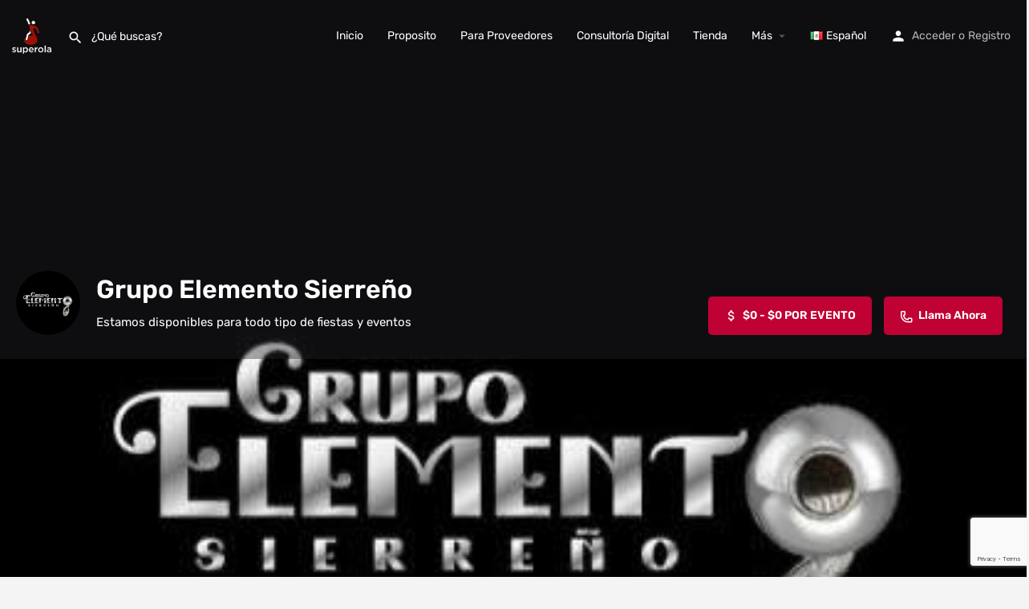

--- FILE ---
content_type: text/html; charset=utf-8
request_url: https://www.google.com/recaptcha/api2/anchor?ar=1&k=6LfkAU0dAAAAAMRi6PXqASoacgTmQU3ibOXcLMBx&co=aHR0cHM6Ly9zdXBlcm9sYS5jb206NDQz&hl=en&v=PoyoqOPhxBO7pBk68S4YbpHZ&size=invisible&anchor-ms=20000&execute-ms=30000&cb=dp8ei5sv06rf
body_size: 48671
content:
<!DOCTYPE HTML><html dir="ltr" lang="en"><head><meta http-equiv="Content-Type" content="text/html; charset=UTF-8">
<meta http-equiv="X-UA-Compatible" content="IE=edge">
<title>reCAPTCHA</title>
<style type="text/css">
/* cyrillic-ext */
@font-face {
  font-family: 'Roboto';
  font-style: normal;
  font-weight: 400;
  font-stretch: 100%;
  src: url(//fonts.gstatic.com/s/roboto/v48/KFO7CnqEu92Fr1ME7kSn66aGLdTylUAMa3GUBHMdazTgWw.woff2) format('woff2');
  unicode-range: U+0460-052F, U+1C80-1C8A, U+20B4, U+2DE0-2DFF, U+A640-A69F, U+FE2E-FE2F;
}
/* cyrillic */
@font-face {
  font-family: 'Roboto';
  font-style: normal;
  font-weight: 400;
  font-stretch: 100%;
  src: url(//fonts.gstatic.com/s/roboto/v48/KFO7CnqEu92Fr1ME7kSn66aGLdTylUAMa3iUBHMdazTgWw.woff2) format('woff2');
  unicode-range: U+0301, U+0400-045F, U+0490-0491, U+04B0-04B1, U+2116;
}
/* greek-ext */
@font-face {
  font-family: 'Roboto';
  font-style: normal;
  font-weight: 400;
  font-stretch: 100%;
  src: url(//fonts.gstatic.com/s/roboto/v48/KFO7CnqEu92Fr1ME7kSn66aGLdTylUAMa3CUBHMdazTgWw.woff2) format('woff2');
  unicode-range: U+1F00-1FFF;
}
/* greek */
@font-face {
  font-family: 'Roboto';
  font-style: normal;
  font-weight: 400;
  font-stretch: 100%;
  src: url(//fonts.gstatic.com/s/roboto/v48/KFO7CnqEu92Fr1ME7kSn66aGLdTylUAMa3-UBHMdazTgWw.woff2) format('woff2');
  unicode-range: U+0370-0377, U+037A-037F, U+0384-038A, U+038C, U+038E-03A1, U+03A3-03FF;
}
/* math */
@font-face {
  font-family: 'Roboto';
  font-style: normal;
  font-weight: 400;
  font-stretch: 100%;
  src: url(//fonts.gstatic.com/s/roboto/v48/KFO7CnqEu92Fr1ME7kSn66aGLdTylUAMawCUBHMdazTgWw.woff2) format('woff2');
  unicode-range: U+0302-0303, U+0305, U+0307-0308, U+0310, U+0312, U+0315, U+031A, U+0326-0327, U+032C, U+032F-0330, U+0332-0333, U+0338, U+033A, U+0346, U+034D, U+0391-03A1, U+03A3-03A9, U+03B1-03C9, U+03D1, U+03D5-03D6, U+03F0-03F1, U+03F4-03F5, U+2016-2017, U+2034-2038, U+203C, U+2040, U+2043, U+2047, U+2050, U+2057, U+205F, U+2070-2071, U+2074-208E, U+2090-209C, U+20D0-20DC, U+20E1, U+20E5-20EF, U+2100-2112, U+2114-2115, U+2117-2121, U+2123-214F, U+2190, U+2192, U+2194-21AE, U+21B0-21E5, U+21F1-21F2, U+21F4-2211, U+2213-2214, U+2216-22FF, U+2308-230B, U+2310, U+2319, U+231C-2321, U+2336-237A, U+237C, U+2395, U+239B-23B7, U+23D0, U+23DC-23E1, U+2474-2475, U+25AF, U+25B3, U+25B7, U+25BD, U+25C1, U+25CA, U+25CC, U+25FB, U+266D-266F, U+27C0-27FF, U+2900-2AFF, U+2B0E-2B11, U+2B30-2B4C, U+2BFE, U+3030, U+FF5B, U+FF5D, U+1D400-1D7FF, U+1EE00-1EEFF;
}
/* symbols */
@font-face {
  font-family: 'Roboto';
  font-style: normal;
  font-weight: 400;
  font-stretch: 100%;
  src: url(//fonts.gstatic.com/s/roboto/v48/KFO7CnqEu92Fr1ME7kSn66aGLdTylUAMaxKUBHMdazTgWw.woff2) format('woff2');
  unicode-range: U+0001-000C, U+000E-001F, U+007F-009F, U+20DD-20E0, U+20E2-20E4, U+2150-218F, U+2190, U+2192, U+2194-2199, U+21AF, U+21E6-21F0, U+21F3, U+2218-2219, U+2299, U+22C4-22C6, U+2300-243F, U+2440-244A, U+2460-24FF, U+25A0-27BF, U+2800-28FF, U+2921-2922, U+2981, U+29BF, U+29EB, U+2B00-2BFF, U+4DC0-4DFF, U+FFF9-FFFB, U+10140-1018E, U+10190-1019C, U+101A0, U+101D0-101FD, U+102E0-102FB, U+10E60-10E7E, U+1D2C0-1D2D3, U+1D2E0-1D37F, U+1F000-1F0FF, U+1F100-1F1AD, U+1F1E6-1F1FF, U+1F30D-1F30F, U+1F315, U+1F31C, U+1F31E, U+1F320-1F32C, U+1F336, U+1F378, U+1F37D, U+1F382, U+1F393-1F39F, U+1F3A7-1F3A8, U+1F3AC-1F3AF, U+1F3C2, U+1F3C4-1F3C6, U+1F3CA-1F3CE, U+1F3D4-1F3E0, U+1F3ED, U+1F3F1-1F3F3, U+1F3F5-1F3F7, U+1F408, U+1F415, U+1F41F, U+1F426, U+1F43F, U+1F441-1F442, U+1F444, U+1F446-1F449, U+1F44C-1F44E, U+1F453, U+1F46A, U+1F47D, U+1F4A3, U+1F4B0, U+1F4B3, U+1F4B9, U+1F4BB, U+1F4BF, U+1F4C8-1F4CB, U+1F4D6, U+1F4DA, U+1F4DF, U+1F4E3-1F4E6, U+1F4EA-1F4ED, U+1F4F7, U+1F4F9-1F4FB, U+1F4FD-1F4FE, U+1F503, U+1F507-1F50B, U+1F50D, U+1F512-1F513, U+1F53E-1F54A, U+1F54F-1F5FA, U+1F610, U+1F650-1F67F, U+1F687, U+1F68D, U+1F691, U+1F694, U+1F698, U+1F6AD, U+1F6B2, U+1F6B9-1F6BA, U+1F6BC, U+1F6C6-1F6CF, U+1F6D3-1F6D7, U+1F6E0-1F6EA, U+1F6F0-1F6F3, U+1F6F7-1F6FC, U+1F700-1F7FF, U+1F800-1F80B, U+1F810-1F847, U+1F850-1F859, U+1F860-1F887, U+1F890-1F8AD, U+1F8B0-1F8BB, U+1F8C0-1F8C1, U+1F900-1F90B, U+1F93B, U+1F946, U+1F984, U+1F996, U+1F9E9, U+1FA00-1FA6F, U+1FA70-1FA7C, U+1FA80-1FA89, U+1FA8F-1FAC6, U+1FACE-1FADC, U+1FADF-1FAE9, U+1FAF0-1FAF8, U+1FB00-1FBFF;
}
/* vietnamese */
@font-face {
  font-family: 'Roboto';
  font-style: normal;
  font-weight: 400;
  font-stretch: 100%;
  src: url(//fonts.gstatic.com/s/roboto/v48/KFO7CnqEu92Fr1ME7kSn66aGLdTylUAMa3OUBHMdazTgWw.woff2) format('woff2');
  unicode-range: U+0102-0103, U+0110-0111, U+0128-0129, U+0168-0169, U+01A0-01A1, U+01AF-01B0, U+0300-0301, U+0303-0304, U+0308-0309, U+0323, U+0329, U+1EA0-1EF9, U+20AB;
}
/* latin-ext */
@font-face {
  font-family: 'Roboto';
  font-style: normal;
  font-weight: 400;
  font-stretch: 100%;
  src: url(//fonts.gstatic.com/s/roboto/v48/KFO7CnqEu92Fr1ME7kSn66aGLdTylUAMa3KUBHMdazTgWw.woff2) format('woff2');
  unicode-range: U+0100-02BA, U+02BD-02C5, U+02C7-02CC, U+02CE-02D7, U+02DD-02FF, U+0304, U+0308, U+0329, U+1D00-1DBF, U+1E00-1E9F, U+1EF2-1EFF, U+2020, U+20A0-20AB, U+20AD-20C0, U+2113, U+2C60-2C7F, U+A720-A7FF;
}
/* latin */
@font-face {
  font-family: 'Roboto';
  font-style: normal;
  font-weight: 400;
  font-stretch: 100%;
  src: url(//fonts.gstatic.com/s/roboto/v48/KFO7CnqEu92Fr1ME7kSn66aGLdTylUAMa3yUBHMdazQ.woff2) format('woff2');
  unicode-range: U+0000-00FF, U+0131, U+0152-0153, U+02BB-02BC, U+02C6, U+02DA, U+02DC, U+0304, U+0308, U+0329, U+2000-206F, U+20AC, U+2122, U+2191, U+2193, U+2212, U+2215, U+FEFF, U+FFFD;
}
/* cyrillic-ext */
@font-face {
  font-family: 'Roboto';
  font-style: normal;
  font-weight: 500;
  font-stretch: 100%;
  src: url(//fonts.gstatic.com/s/roboto/v48/KFO7CnqEu92Fr1ME7kSn66aGLdTylUAMa3GUBHMdazTgWw.woff2) format('woff2');
  unicode-range: U+0460-052F, U+1C80-1C8A, U+20B4, U+2DE0-2DFF, U+A640-A69F, U+FE2E-FE2F;
}
/* cyrillic */
@font-face {
  font-family: 'Roboto';
  font-style: normal;
  font-weight: 500;
  font-stretch: 100%;
  src: url(//fonts.gstatic.com/s/roboto/v48/KFO7CnqEu92Fr1ME7kSn66aGLdTylUAMa3iUBHMdazTgWw.woff2) format('woff2');
  unicode-range: U+0301, U+0400-045F, U+0490-0491, U+04B0-04B1, U+2116;
}
/* greek-ext */
@font-face {
  font-family: 'Roboto';
  font-style: normal;
  font-weight: 500;
  font-stretch: 100%;
  src: url(//fonts.gstatic.com/s/roboto/v48/KFO7CnqEu92Fr1ME7kSn66aGLdTylUAMa3CUBHMdazTgWw.woff2) format('woff2');
  unicode-range: U+1F00-1FFF;
}
/* greek */
@font-face {
  font-family: 'Roboto';
  font-style: normal;
  font-weight: 500;
  font-stretch: 100%;
  src: url(//fonts.gstatic.com/s/roboto/v48/KFO7CnqEu92Fr1ME7kSn66aGLdTylUAMa3-UBHMdazTgWw.woff2) format('woff2');
  unicode-range: U+0370-0377, U+037A-037F, U+0384-038A, U+038C, U+038E-03A1, U+03A3-03FF;
}
/* math */
@font-face {
  font-family: 'Roboto';
  font-style: normal;
  font-weight: 500;
  font-stretch: 100%;
  src: url(//fonts.gstatic.com/s/roboto/v48/KFO7CnqEu92Fr1ME7kSn66aGLdTylUAMawCUBHMdazTgWw.woff2) format('woff2');
  unicode-range: U+0302-0303, U+0305, U+0307-0308, U+0310, U+0312, U+0315, U+031A, U+0326-0327, U+032C, U+032F-0330, U+0332-0333, U+0338, U+033A, U+0346, U+034D, U+0391-03A1, U+03A3-03A9, U+03B1-03C9, U+03D1, U+03D5-03D6, U+03F0-03F1, U+03F4-03F5, U+2016-2017, U+2034-2038, U+203C, U+2040, U+2043, U+2047, U+2050, U+2057, U+205F, U+2070-2071, U+2074-208E, U+2090-209C, U+20D0-20DC, U+20E1, U+20E5-20EF, U+2100-2112, U+2114-2115, U+2117-2121, U+2123-214F, U+2190, U+2192, U+2194-21AE, U+21B0-21E5, U+21F1-21F2, U+21F4-2211, U+2213-2214, U+2216-22FF, U+2308-230B, U+2310, U+2319, U+231C-2321, U+2336-237A, U+237C, U+2395, U+239B-23B7, U+23D0, U+23DC-23E1, U+2474-2475, U+25AF, U+25B3, U+25B7, U+25BD, U+25C1, U+25CA, U+25CC, U+25FB, U+266D-266F, U+27C0-27FF, U+2900-2AFF, U+2B0E-2B11, U+2B30-2B4C, U+2BFE, U+3030, U+FF5B, U+FF5D, U+1D400-1D7FF, U+1EE00-1EEFF;
}
/* symbols */
@font-face {
  font-family: 'Roboto';
  font-style: normal;
  font-weight: 500;
  font-stretch: 100%;
  src: url(//fonts.gstatic.com/s/roboto/v48/KFO7CnqEu92Fr1ME7kSn66aGLdTylUAMaxKUBHMdazTgWw.woff2) format('woff2');
  unicode-range: U+0001-000C, U+000E-001F, U+007F-009F, U+20DD-20E0, U+20E2-20E4, U+2150-218F, U+2190, U+2192, U+2194-2199, U+21AF, U+21E6-21F0, U+21F3, U+2218-2219, U+2299, U+22C4-22C6, U+2300-243F, U+2440-244A, U+2460-24FF, U+25A0-27BF, U+2800-28FF, U+2921-2922, U+2981, U+29BF, U+29EB, U+2B00-2BFF, U+4DC0-4DFF, U+FFF9-FFFB, U+10140-1018E, U+10190-1019C, U+101A0, U+101D0-101FD, U+102E0-102FB, U+10E60-10E7E, U+1D2C0-1D2D3, U+1D2E0-1D37F, U+1F000-1F0FF, U+1F100-1F1AD, U+1F1E6-1F1FF, U+1F30D-1F30F, U+1F315, U+1F31C, U+1F31E, U+1F320-1F32C, U+1F336, U+1F378, U+1F37D, U+1F382, U+1F393-1F39F, U+1F3A7-1F3A8, U+1F3AC-1F3AF, U+1F3C2, U+1F3C4-1F3C6, U+1F3CA-1F3CE, U+1F3D4-1F3E0, U+1F3ED, U+1F3F1-1F3F3, U+1F3F5-1F3F7, U+1F408, U+1F415, U+1F41F, U+1F426, U+1F43F, U+1F441-1F442, U+1F444, U+1F446-1F449, U+1F44C-1F44E, U+1F453, U+1F46A, U+1F47D, U+1F4A3, U+1F4B0, U+1F4B3, U+1F4B9, U+1F4BB, U+1F4BF, U+1F4C8-1F4CB, U+1F4D6, U+1F4DA, U+1F4DF, U+1F4E3-1F4E6, U+1F4EA-1F4ED, U+1F4F7, U+1F4F9-1F4FB, U+1F4FD-1F4FE, U+1F503, U+1F507-1F50B, U+1F50D, U+1F512-1F513, U+1F53E-1F54A, U+1F54F-1F5FA, U+1F610, U+1F650-1F67F, U+1F687, U+1F68D, U+1F691, U+1F694, U+1F698, U+1F6AD, U+1F6B2, U+1F6B9-1F6BA, U+1F6BC, U+1F6C6-1F6CF, U+1F6D3-1F6D7, U+1F6E0-1F6EA, U+1F6F0-1F6F3, U+1F6F7-1F6FC, U+1F700-1F7FF, U+1F800-1F80B, U+1F810-1F847, U+1F850-1F859, U+1F860-1F887, U+1F890-1F8AD, U+1F8B0-1F8BB, U+1F8C0-1F8C1, U+1F900-1F90B, U+1F93B, U+1F946, U+1F984, U+1F996, U+1F9E9, U+1FA00-1FA6F, U+1FA70-1FA7C, U+1FA80-1FA89, U+1FA8F-1FAC6, U+1FACE-1FADC, U+1FADF-1FAE9, U+1FAF0-1FAF8, U+1FB00-1FBFF;
}
/* vietnamese */
@font-face {
  font-family: 'Roboto';
  font-style: normal;
  font-weight: 500;
  font-stretch: 100%;
  src: url(//fonts.gstatic.com/s/roboto/v48/KFO7CnqEu92Fr1ME7kSn66aGLdTylUAMa3OUBHMdazTgWw.woff2) format('woff2');
  unicode-range: U+0102-0103, U+0110-0111, U+0128-0129, U+0168-0169, U+01A0-01A1, U+01AF-01B0, U+0300-0301, U+0303-0304, U+0308-0309, U+0323, U+0329, U+1EA0-1EF9, U+20AB;
}
/* latin-ext */
@font-face {
  font-family: 'Roboto';
  font-style: normal;
  font-weight: 500;
  font-stretch: 100%;
  src: url(//fonts.gstatic.com/s/roboto/v48/KFO7CnqEu92Fr1ME7kSn66aGLdTylUAMa3KUBHMdazTgWw.woff2) format('woff2');
  unicode-range: U+0100-02BA, U+02BD-02C5, U+02C7-02CC, U+02CE-02D7, U+02DD-02FF, U+0304, U+0308, U+0329, U+1D00-1DBF, U+1E00-1E9F, U+1EF2-1EFF, U+2020, U+20A0-20AB, U+20AD-20C0, U+2113, U+2C60-2C7F, U+A720-A7FF;
}
/* latin */
@font-face {
  font-family: 'Roboto';
  font-style: normal;
  font-weight: 500;
  font-stretch: 100%;
  src: url(//fonts.gstatic.com/s/roboto/v48/KFO7CnqEu92Fr1ME7kSn66aGLdTylUAMa3yUBHMdazQ.woff2) format('woff2');
  unicode-range: U+0000-00FF, U+0131, U+0152-0153, U+02BB-02BC, U+02C6, U+02DA, U+02DC, U+0304, U+0308, U+0329, U+2000-206F, U+20AC, U+2122, U+2191, U+2193, U+2212, U+2215, U+FEFF, U+FFFD;
}
/* cyrillic-ext */
@font-face {
  font-family: 'Roboto';
  font-style: normal;
  font-weight: 900;
  font-stretch: 100%;
  src: url(//fonts.gstatic.com/s/roboto/v48/KFO7CnqEu92Fr1ME7kSn66aGLdTylUAMa3GUBHMdazTgWw.woff2) format('woff2');
  unicode-range: U+0460-052F, U+1C80-1C8A, U+20B4, U+2DE0-2DFF, U+A640-A69F, U+FE2E-FE2F;
}
/* cyrillic */
@font-face {
  font-family: 'Roboto';
  font-style: normal;
  font-weight: 900;
  font-stretch: 100%;
  src: url(//fonts.gstatic.com/s/roboto/v48/KFO7CnqEu92Fr1ME7kSn66aGLdTylUAMa3iUBHMdazTgWw.woff2) format('woff2');
  unicode-range: U+0301, U+0400-045F, U+0490-0491, U+04B0-04B1, U+2116;
}
/* greek-ext */
@font-face {
  font-family: 'Roboto';
  font-style: normal;
  font-weight: 900;
  font-stretch: 100%;
  src: url(//fonts.gstatic.com/s/roboto/v48/KFO7CnqEu92Fr1ME7kSn66aGLdTylUAMa3CUBHMdazTgWw.woff2) format('woff2');
  unicode-range: U+1F00-1FFF;
}
/* greek */
@font-face {
  font-family: 'Roboto';
  font-style: normal;
  font-weight: 900;
  font-stretch: 100%;
  src: url(//fonts.gstatic.com/s/roboto/v48/KFO7CnqEu92Fr1ME7kSn66aGLdTylUAMa3-UBHMdazTgWw.woff2) format('woff2');
  unicode-range: U+0370-0377, U+037A-037F, U+0384-038A, U+038C, U+038E-03A1, U+03A3-03FF;
}
/* math */
@font-face {
  font-family: 'Roboto';
  font-style: normal;
  font-weight: 900;
  font-stretch: 100%;
  src: url(//fonts.gstatic.com/s/roboto/v48/KFO7CnqEu92Fr1ME7kSn66aGLdTylUAMawCUBHMdazTgWw.woff2) format('woff2');
  unicode-range: U+0302-0303, U+0305, U+0307-0308, U+0310, U+0312, U+0315, U+031A, U+0326-0327, U+032C, U+032F-0330, U+0332-0333, U+0338, U+033A, U+0346, U+034D, U+0391-03A1, U+03A3-03A9, U+03B1-03C9, U+03D1, U+03D5-03D6, U+03F0-03F1, U+03F4-03F5, U+2016-2017, U+2034-2038, U+203C, U+2040, U+2043, U+2047, U+2050, U+2057, U+205F, U+2070-2071, U+2074-208E, U+2090-209C, U+20D0-20DC, U+20E1, U+20E5-20EF, U+2100-2112, U+2114-2115, U+2117-2121, U+2123-214F, U+2190, U+2192, U+2194-21AE, U+21B0-21E5, U+21F1-21F2, U+21F4-2211, U+2213-2214, U+2216-22FF, U+2308-230B, U+2310, U+2319, U+231C-2321, U+2336-237A, U+237C, U+2395, U+239B-23B7, U+23D0, U+23DC-23E1, U+2474-2475, U+25AF, U+25B3, U+25B7, U+25BD, U+25C1, U+25CA, U+25CC, U+25FB, U+266D-266F, U+27C0-27FF, U+2900-2AFF, U+2B0E-2B11, U+2B30-2B4C, U+2BFE, U+3030, U+FF5B, U+FF5D, U+1D400-1D7FF, U+1EE00-1EEFF;
}
/* symbols */
@font-face {
  font-family: 'Roboto';
  font-style: normal;
  font-weight: 900;
  font-stretch: 100%;
  src: url(//fonts.gstatic.com/s/roboto/v48/KFO7CnqEu92Fr1ME7kSn66aGLdTylUAMaxKUBHMdazTgWw.woff2) format('woff2');
  unicode-range: U+0001-000C, U+000E-001F, U+007F-009F, U+20DD-20E0, U+20E2-20E4, U+2150-218F, U+2190, U+2192, U+2194-2199, U+21AF, U+21E6-21F0, U+21F3, U+2218-2219, U+2299, U+22C4-22C6, U+2300-243F, U+2440-244A, U+2460-24FF, U+25A0-27BF, U+2800-28FF, U+2921-2922, U+2981, U+29BF, U+29EB, U+2B00-2BFF, U+4DC0-4DFF, U+FFF9-FFFB, U+10140-1018E, U+10190-1019C, U+101A0, U+101D0-101FD, U+102E0-102FB, U+10E60-10E7E, U+1D2C0-1D2D3, U+1D2E0-1D37F, U+1F000-1F0FF, U+1F100-1F1AD, U+1F1E6-1F1FF, U+1F30D-1F30F, U+1F315, U+1F31C, U+1F31E, U+1F320-1F32C, U+1F336, U+1F378, U+1F37D, U+1F382, U+1F393-1F39F, U+1F3A7-1F3A8, U+1F3AC-1F3AF, U+1F3C2, U+1F3C4-1F3C6, U+1F3CA-1F3CE, U+1F3D4-1F3E0, U+1F3ED, U+1F3F1-1F3F3, U+1F3F5-1F3F7, U+1F408, U+1F415, U+1F41F, U+1F426, U+1F43F, U+1F441-1F442, U+1F444, U+1F446-1F449, U+1F44C-1F44E, U+1F453, U+1F46A, U+1F47D, U+1F4A3, U+1F4B0, U+1F4B3, U+1F4B9, U+1F4BB, U+1F4BF, U+1F4C8-1F4CB, U+1F4D6, U+1F4DA, U+1F4DF, U+1F4E3-1F4E6, U+1F4EA-1F4ED, U+1F4F7, U+1F4F9-1F4FB, U+1F4FD-1F4FE, U+1F503, U+1F507-1F50B, U+1F50D, U+1F512-1F513, U+1F53E-1F54A, U+1F54F-1F5FA, U+1F610, U+1F650-1F67F, U+1F687, U+1F68D, U+1F691, U+1F694, U+1F698, U+1F6AD, U+1F6B2, U+1F6B9-1F6BA, U+1F6BC, U+1F6C6-1F6CF, U+1F6D3-1F6D7, U+1F6E0-1F6EA, U+1F6F0-1F6F3, U+1F6F7-1F6FC, U+1F700-1F7FF, U+1F800-1F80B, U+1F810-1F847, U+1F850-1F859, U+1F860-1F887, U+1F890-1F8AD, U+1F8B0-1F8BB, U+1F8C0-1F8C1, U+1F900-1F90B, U+1F93B, U+1F946, U+1F984, U+1F996, U+1F9E9, U+1FA00-1FA6F, U+1FA70-1FA7C, U+1FA80-1FA89, U+1FA8F-1FAC6, U+1FACE-1FADC, U+1FADF-1FAE9, U+1FAF0-1FAF8, U+1FB00-1FBFF;
}
/* vietnamese */
@font-face {
  font-family: 'Roboto';
  font-style: normal;
  font-weight: 900;
  font-stretch: 100%;
  src: url(//fonts.gstatic.com/s/roboto/v48/KFO7CnqEu92Fr1ME7kSn66aGLdTylUAMa3OUBHMdazTgWw.woff2) format('woff2');
  unicode-range: U+0102-0103, U+0110-0111, U+0128-0129, U+0168-0169, U+01A0-01A1, U+01AF-01B0, U+0300-0301, U+0303-0304, U+0308-0309, U+0323, U+0329, U+1EA0-1EF9, U+20AB;
}
/* latin-ext */
@font-face {
  font-family: 'Roboto';
  font-style: normal;
  font-weight: 900;
  font-stretch: 100%;
  src: url(//fonts.gstatic.com/s/roboto/v48/KFO7CnqEu92Fr1ME7kSn66aGLdTylUAMa3KUBHMdazTgWw.woff2) format('woff2');
  unicode-range: U+0100-02BA, U+02BD-02C5, U+02C7-02CC, U+02CE-02D7, U+02DD-02FF, U+0304, U+0308, U+0329, U+1D00-1DBF, U+1E00-1E9F, U+1EF2-1EFF, U+2020, U+20A0-20AB, U+20AD-20C0, U+2113, U+2C60-2C7F, U+A720-A7FF;
}
/* latin */
@font-face {
  font-family: 'Roboto';
  font-style: normal;
  font-weight: 900;
  font-stretch: 100%;
  src: url(//fonts.gstatic.com/s/roboto/v48/KFO7CnqEu92Fr1ME7kSn66aGLdTylUAMa3yUBHMdazQ.woff2) format('woff2');
  unicode-range: U+0000-00FF, U+0131, U+0152-0153, U+02BB-02BC, U+02C6, U+02DA, U+02DC, U+0304, U+0308, U+0329, U+2000-206F, U+20AC, U+2122, U+2191, U+2193, U+2212, U+2215, U+FEFF, U+FFFD;
}

</style>
<link rel="stylesheet" type="text/css" href="https://www.gstatic.com/recaptcha/releases/PoyoqOPhxBO7pBk68S4YbpHZ/styles__ltr.css">
<script nonce="JKS0mAyIjHvULMHh21OwHA" type="text/javascript">window['__recaptcha_api'] = 'https://www.google.com/recaptcha/api2/';</script>
<script type="text/javascript" src="https://www.gstatic.com/recaptcha/releases/PoyoqOPhxBO7pBk68S4YbpHZ/recaptcha__en.js" nonce="JKS0mAyIjHvULMHh21OwHA">
      
    </script></head>
<body><div id="rc-anchor-alert" class="rc-anchor-alert"></div>
<input type="hidden" id="recaptcha-token" value="[base64]">
<script type="text/javascript" nonce="JKS0mAyIjHvULMHh21OwHA">
      recaptcha.anchor.Main.init("[\x22ainput\x22,[\x22bgdata\x22,\x22\x22,\[base64]/[base64]/[base64]/ZyhXLGgpOnEoW04sMjEsbF0sVywwKSxoKSxmYWxzZSxmYWxzZSl9Y2F0Y2goayl7RygzNTgsVyk/[base64]/[base64]/[base64]/[base64]/[base64]/[base64]/[base64]/bmV3IEJbT10oRFswXSk6dz09Mj9uZXcgQltPXShEWzBdLERbMV0pOnc9PTM/bmV3IEJbT10oRFswXSxEWzFdLERbMl0pOnc9PTQ/[base64]/[base64]/[base64]/[base64]/[base64]\\u003d\x22,\[base64]\\u003d\\u003d\x22,\x22AcOiJzAcCGUnRcO/[base64]/ChzLCm3RmXAQ4w6zCgSYTwqTCj8O/[base64]/w7LCi8K4wr/DnQLCrsOpPzPDgHDCoBTDmh/CjsOOK8OOAcOCw7fCtMKAbzPCrsO4w7ADfn/[base64]/wqvCtl7DiMODSMK1OEI4fX7CqMOiw7/DmcKawovCoTjDh2A0wpcGV8KCwqTDujrCi8K7dsKJVRbDk8OSdFVmwrDDkcK/[base64]/CqlsiS1vCicK2wozDq8KYw67DsRIELHA2w5UFw4fClXhbUlDCrn/DmMOyw6PClAbDhMOgBjzCpMKVcyPDv8Onw6UsUMOqw5vCgWPDscOlAsKLScKMw4fDl0bDicK6dsOlw4TDoCFpw6J+XsO+wrHDvGovwoYIwpDDnxvCsSAzwp7Cvl/DqTY6OMKWFjjCi1d/EMKpH0UIF8KmEsK6FyHChS7DocOmanFyw5xcwpo3OcKnw67CucKPUyPCuMOjw5w0w4c1wqxTcy/ChsOnwosYwqHCsA3CnR/CrsOZMcKEEyN+dW9Kw7bDlwwsw4/DkMKWwpjDtRBINm/Ck8O3BsKuwpZzXyAlXsK7OMOnGiJteCrDuMK9RQ9nwoBowp8/X8Kjw5nDtcOFB8ONwpk/WMOLwrHChl3DsRBDBnxRJMOUwqlIw4VNPA4yw63DqlrDjcOzLMObBWfCo8K5wpUqwpIIPMOkNnzDrXbCq8ODwoN4R8K4XVsiw5nCosOWw4NbwrTDi8KDWcOxPBNXwoZDIXIZwrJ8wr/CtifDizHDmcKywqvDu8KALQ3Cn8KUCWBbwrvCqzgWwrkSTjBjw7XDkMOTw4nDkMKZe8K5wprClsKkVsODdsKzB8O7wqV6eMOYMsKQBMKuHW/DrkDCjmnCpsOgHQbCusKVYUzCscOZTcKRU8OeOsKnwq/DijrCu8OnwqckT8KFL8ObRHdTdMK7w4fCjMKUwqYBwrLDkjnChMOhFjHDk8KYaFtEwqrDiMKawro2wrHCsBbCqsO6w49Iwr/[base64]/Co8O3wrbCuzxrV8K6wppZw5kww4hGSHHDkW99WyvClMOywoHCnkttwoohw7AFwoXCsMOddMK/[base64]/[base64]/DkARBe2V6woLDgGQ9WyRwSMOGwq/[base64]/GGJAwqgow5lawok1KFQAwoLDpcOaM8KXw4DDqlgCw6M0XihIw5PCnMKEw5hXw73DnkNUw6bDpDlWRcOlQsKJw7/Cv0lgwovDsnE/Dl/[base64]/Cv8OkOMKLwrrCqApRwojCrGQjA8OFAsOtZ3svwq/DsxJBw7NCOBE1GFQnOsKvMWQUw7Q/[base64]/DiV1Xw5dGw5/DhWcSWybCncOOw6MZbMO6wqfCjivDgsOJw6jDksOXesKlw7bCrF9vwrREf8Ouw5TDicOiQWc4wpDCh3/DhsOCRgjDnsO9w7TDusO6w63CnhDDv8KAwpnCsWxfRHoAexZXJMKVPUcmYypvCj3DoyjCm1Upw5LDnSNnJ8Oww7gMwo7ClBrDhS/DvMKjwrFGDk0qaMOdSwXCmcO2PRjDtcO3w7piwpISNsOYw5RKX8OQLAIjRsOEwrnDsDNqw5vCqBXCp0/Cm3PDpMONw5J8w4jCkwbDpzZuw64iwrPCusOhwqk+VVXDlsKndjVvaHlmwphVF3DClcOiAcKfJyVswqRlwplOJcKPGsKRw6jCkMKEw6XDvngkVsKaBCTCgWVJTAwJwpU5Tm4MDMKVMmRPSFhNTWx3UkATEsOwTDVKw7DDq3rDqsOhw5M+w5fDkibDjnpfecK8w5/[base64]/DnsKQwooLwobCosKKwp15EElLwozCpMKwwr/Dj8OHwr9VfMOUw4/Dj8K8EMOjIcOaVisKe8Kew6zCvwYOwp7Do1g9w60aw4zDrmRdbMKAAsOOQMORR8OGw6ALF8OwLwPDk8K3GMKTw5kZcGnDisKSw47DoyrCtFQbclhyHFQewrrDiXvDnQfDmcOWKU3DjgnDqmfCmQrCqMKLwrkWw4YRcmAowpPCg3kcw6/Dh8O0wqbDk38qw6DDtS8lXF8Mw6tie8O1wrjDqmrCh1LDosOYwrQiwqo0BsOhwrjCin88w4xWeUA2wosZUCQCFEp2wpk1YcKSHMOaIlMHdsKVRAjClWjCiCDDtMKwwrTCr8KgwqxjwpsxM8O2UMO2QQcnwocPwrpNKk/Dp8OlNWtywpLDkjrDqCjCi0vCnRjDocKbwpBFwodow5Y1RzLCrFjDpzbDh8OLcy4We8OtA1o9V3LDkmQwFT3CiHAdHMO+wp8wNQYOQhzDl8K3MUp0wo/DqyjDpsOrw7k1DDTDqsKJGmLCpxUZVcK/[base64]/[base64]/Cm18CWcKwFcK6wp03JWR2wrANEMKee8KwfCxPJTzDr8Kowr3CjMKGUsO0wq/ConghwpnDjcKzRsKGwrMzwpvDnTZEwpjCvcOTVcO7WMK6wq/[base64]/Cnx/[base64]/DjMKtw6wpXsKgwp7DgUXDlhvDkzfCgUDDp8OVDMOBw5rDr8OmwqLDpsOxw4TDsGXChcKXO8OKUgbClMKvAcKsw4wIL0NaBcOcdcKhfiIbcGfDksKfw5DCk8KvwoVzw5kOAXfDgHXDnmXDuMORw53DhRc5w5B3SRkNw7nCqB/[base64]/[base64]/DlcKIwrDDhMK8w68uQMODwqTCikLDpHnCq1rCryd5wphHw7PDgDnDgRwkKcOdYMO2woN+w7txP0LCtBpKwo9QJcKsAlZ1w5YawqtZwqE5w6nDjsOaw4nDsMKCwoo8w4x/w6jDisKoVh7Cm8OEEcOHwopQbcKsYgYqw5wAw57Ch8KLACBAwpYLw7XCmxJKw59wMDxbOMKVJFTCgcKnwofCt2TCujNnQ2ECYsOFbMOjw6bDlgx0MG3CrcOkE8Kze0FqVwtYw5nCqGcPPF8Aw4rDicODw4JUwrvDtFsfXCJVw7PDpnc9wr/DrcO9w5E6w7cIAHXCqcKMV8ONw6EuCMKCw5xwQWvDpsOvU8OIa8OLQTvCs2zCqATDgnjCosKOWcKeE8OsUwLDsz7CuxPCkMO/w4jCpcKzw4c2b8OPw4h0JwfDgXfCllzCjVLDmDsfW2DDosOLw6LDiMKVwqfCuW0qR3zCknNbUsO6w5rCtsK1w4bCjAPDlAojSVIWBVhJclXDiGTCrcKnwr3CmMKFMcOwwq/[base64]/DtT03woTCuAY7wolvw5svYkLDpUBBw6x4wok9w5ZmwpVJw5BsUnDCnErCt8KDw5/[base64]/DtjnDoBQPD8O1J8Oew6p0IsO6wqNTYXTCoDFvwrfDt3bDrWtjaiDDiMOACMO8A8O8w4c+w5IaesO4FmxWwqrDv8OWw4vCgsK1MmQOWcO/csKww6bDk8OCC8KiOsKEwrxVZcOMbMOLA8OnIsO0HcO5woLCskVbwpl/LsK4KlYqBcKpwrrDgwXCsCZDw7fCiF7CncO5w7TDhy3CkMOowp3DqcOyRMKHEGjCgsKVNMK/Lx9OCilPLQPDiF4ew4rDu1bDilHCssOXP8O3SUI8A0PDr8ORw7BlNHvCj8Onwq7Cn8K8woAbb8KzwqdIXsO8O8OdRcOUw6/DusKtCnTCnWUOGFgDw4YyZcOXeANfd8OxwqTCjMOXwronCcOXw4XDpBomwofDlsO+w6bDq8KDwql6w5rCtWrDtg/ClcOJwrXCssOIwpHCqsOxwqTDj8KbWUIUG8KVwo0fw7AUa3fDkUzCv8KXw4rDnsOnMMOBwr/[base64]/DmcKjw7Atw5lRwrF+X8OIw7Ruw5bDv8KbFMK4AnnCvcKrw4/DhsKacMKZFMOTw5oZwrZLT1odw4nDkcKbwrDCrTHDvsONw5dUw6fCqUXCrBh7IcOowqfDtGNJIUfCn19zPsKUIMKuG8KRSl/[base64]/CkRzDnGdmbsKGw5vDicKOwpRaKCfDpHnCg8OGwpJcw7k9w6tsw5gnwpUhJSvDpDsGYB9MbcKcaEDCj8OveEXDvEhOPClOw6o5w5fCtC8kw686ExLDqDJjwrHCnjJ4wrPCim3Du3JbOcOLw6jCoWIbwrHCqWlLw5JtA8Kxc8KgVcK2DMKqB8KxCzhqwrlLwrvCkDl/PgYywoLCssK5Cj1/[base64]/woF5w55nwpkyQMKADSEmOyknW8OQCH3CisK7w4J4wpPDuSZfw4AIwocDwpZRUzBGOk8vB8OFVDbClHbDjcO7XUdRwqzDmMO7w5YQwpfDnFQnUAcqwr7CjsKrGsK+GsKMw7V7Y0XCvx/[base64]/IcKJQsKkdBvDjS7DuMOQD2R3Q3Fpwo3DsmzClHvDqDjDm8O5GsO4UMObwo3Ch8OdTxJOwqPDjMOJB30xw6PDnMOEw4rDrcOgfMOmVVJTwrgAwpcKw5bDn8O7wpJWWGXCusKQw4NjZzRpw4EDK8K/TBfCinp1X2Zqw40xRMOrYcKqw7EUw7l/EcKHByMzwrpzwoDDi8KSBmpmw7/[base64]/w5NIw4rDpm8wfcOjShIVZyzChlzDkWdZwrxkw4/[base64]/wqIowpLDu8OiwpnDiMOgwrVjwprDrsKNHMOwasOMN1HCumPDgk3Cm3cvwqTDhMOSw6krwrHCuMKYAMOqwrM0w6fCn8K7w7/DsMKKwp3DqH7CkjXDt1VvBsK5IMOxWgpxwot+wqBLwqTDvsOZPU7DrHA7NsKfEVvDiBguH8OGwpvCoMOXwrXCusOmJ1LDjMKEw4kGw67DkXPDpDcUwqbDlnZnwqLCs8OpHsK5wpfDksOYLR4wwp3CrEo+EMO0wqUUXsOiw7sFR19/JMOXfcKtSkzDmD51wpl9w6rDlcKywowuZcO7w6vCjcOrw7jDsynDun1Owr3Cl8KGwr/DucOcDsKfwqwiDld+cMOSw4/[base64]/[base64]/CtnwBw78nwrhlw5XCqcKXwo3Dv8OnRsO4bcOMwqoTwrHDoMK5w5hjw67CrngdHsK6SMO3NHDDqsK+VXvDicOiw4kgwo9Jw5UaesOULsOLwrpJw5LCjH/[base64]/DlSh7aMKST8OLIMO8NMKPcS/Di8KXVQZdfTkVwqgTEkJfecKhwqR5VDAew586w63CiTjDiHYLwoNgcWnCmcKZwqNsCMO5wpZywrbDtGrDoAFQfnHCsMKYLcKtM0bDvnPDqB0YwqzCgkJEdMKFwpl9DyvCnMOzw5jDo8OWw4/[base64]/Ci3Iqwq7Du8KNP8KaYMOBecOdC8OUc8KWacOKAwhgf8OFPQJ3OnU0wolGCcOGw4vCm8OIwoXCpmbDsR7DicOzaMKobShqwqQeP2l0HcKmw78QO8OEw7zCtMKmHkYnRcK8wpzCkXUowqLCsAXCtywfw7BLJiM8w6nDt3JlclrDrilXw6DDtjLCnStVw7RjFMOIw4/Dvh/[base64]/DuMO1UMKPOsO7w4rClwoIw6HDocK8J8KbFTDDvVYVwqrDl8K/wq3DssKow48/CsOVw6VGJ8KAJwM5wo/CtnNze1kgGArDhlDDjxRBVgLCncOMw5JTacKeBh1/w49kf8Ozwq58woTCpyMDJ8Oowpl5ScKowoMdY01gw4BQwqgLwrLDicKEw5LDkVdUw4gcw4bDpBwtCcO/w5NpUMKbG1HCnhrDv1xSVMKpW2DCsQtvOcKrL8Oew4vCoz7Cu00lw65Xwo8Vw5U3w5TDssOaw7LDncKwYwTDkSYDdV17JTYGwpZnwqchwoRWw4xdDwDCu0PCjMKqwp0+w4J8w4/CvmQ1w6DCkAnDq8K/w4XCuGXDhxLCmcOCBzlALMOPw7RiwrfCvMONwrQ9wqFLw5gvXsONwojDtMKTH2HCgMOyw68vw6/Dvwssw5rDu8K7JFQdXk3CoCURTcOVTEfDr8KPwqfDgyTCi8OLw77CocK2woE3fcKEdsK9N8OJwrnCp01rwpR6wpjCqmliCcKKcsOVZh3ClmAzGMKzwqXDgMO4MCwZI0bCmU7CrmTDmnc6M8O6VcO7XDbCt3vDvBHDgn/DlMOifsOSwrDDoMOuwqpyGz/DkMOcUcORwqTClcKKEsKCYylRVm7DsMO4GcOzInQCw7Zhw5vDrzUSw6XCl8Kwwr8cw7U3SFwOAyZ0wqsywpzDsEAde8Kfw4zCoxQ5KifDgAxTU8KXQ8OqLAvDl8Obw4MJJ8KHfTcZw5dgw5rDv8O2VjLDq0rCnsKUMTlTw6fCtcOawojCicOkwr/DrHQCwoDDmCvCu8KUR2FBcA8ywqDCr8Opw6DCpcKUw64lUQ0gXAEkw4DCnkfDkQnChMKhw7DChcKgC3fCgXPCiMOVwpnDu8KwwoB5NgXDlgpLQDDCt8OWA2XCmnbCqcO0wpvChWMEXzduw5/Dj3rCoRdONUpEw4PDrDldUxhLGMKDcMOjDQPDnMKmGcOnw6JjWUJawpjCncOeP8OmDCIXPsOPw6rCuy/Cs0wewqfDm8OQw5vCmsOlw5/CucO9wq07woPCisKYIsKRw5PCtww6wo4EVn7CpsOEwq7DjcKuOMOQRnHDusO6dC3DtlzDv8KGw6AwFMKFw4vDhgjDh8KFdh9CG8KQccOZwozDtMKpwpUgwrLDtkRDw4TCqMKtwq9fUcOqF8K1KH7Dj8OZEMKQw7kHZ1EWHMKJwphiw6F3LMK8c8KEw6/CtlbCh8OyXcKlYzfDicK9RcOhE8KdwpB+wpfDk8O+BjF7MsOIb0Ujw5Jhw41dQigHO8O/dBg/fsKoZDnDhF/[base64]/Ctn3DknDDnD5mbsOpfnTDhsKsRcKUwpNSw6TChT3Ct8K6wpN9w7x9wqHCmkdDS8KgPCkZwrRcw7MDwrzCkCQ1acOZw4xqwrDDv8OXw7/CkyEHLnbDi8K6wqEjw6PCqSllUsOYPsOew5AGw4ZbRArCo8K6wq7DrSYYw6/CkHImw47DrEwhwr/DiEdLw4A/NCvDrBrDhMKAwq/[base64]/[base64]/w5DCsBzCoMKkAMOeUMK+cm1recKhw6vDpMOsw4xfIMOFIcKSesO+KMKAwrxdwoE3w73CkXwJwqnDpkVZwrLChTBtw4zDrGB4emQse8K3w7lPE8KEIcOaUMOzK8OFYGwCwotiLzPDjcOgwq7DlmvCvFIVw5lUMsO4fMKawoHDnlZvX8O4w4HCtDxMw5/CqMOowrp3w7LCi8KRVwrClMOQQUwjw7fCp8KKw5Q4w4snw5PDkCJGwoPDhHhdw6PCp8OAKMKfwp93U8K/[base64]/CsSbDgcOgw4dTw51Ie8K6bcOWw43DncKLSCTCmcO+w4nCgcOvHAbCqwnDoQFRw6NiwojCnMKjWQ/Dm27CrMKwdHPDmsOYwopaccOuw7o7w40nLhE9d8K+LWjCksOAw78Qw7XCqcKRw54qJx7Dg2/[base64]/CmGoPw4bCtsK2w4l+IQ/DrXFvERLDkRMcwq7DlH3CpkbCszBywqgPwqjDuk9LMG8oKcKtGHIWMsKqwpkMwr0aw4oHwoNZMBrDmwRHJcObQcKIw6LCtMO4w5HCv1UMacObw5YTfMKLIkc9fHY2wpwfwpUiwrLDvsKuH8Ocw6bCgMOMXB4/HHjDnsOtwrouw79DwpfDuiHDm8K/wotxw6bCpA3CksKfDBAeeWbDu8OwDzJVw5DCvxXCoMOJwqNyP159wrYHGMO/ZsK2w6ZVwrQERcO6w7PCkMO0RMKpwoUzRD3Dj0YeKcKLSjfCgFIdwoLCsEIBw5R3H8KtOV/CjQDCt8OdSHPDnUkuw7kJXMKSBcOueBAlEVTCn2/CtsKvY0LCmHvDlW52O8KKw7VBw6/ClcKbFXFmAGsZKMORw5XDqsOnwonDs1pOw5RDSirCvsOiDyPDh8OKwoMxBsO+w7DCokY8DcKRHA/DkyPCmsKWUiNMw7I8UWrDrCEZwoTCtSbCgEFEw7tQw7bDoH8OCMOjAcOtwqwowqE0wqBvwoLDs8KNw7XChhTDp8KuSCPDkcOkLcKbUFPDhyEnwroqAcK6wr3ChcOLw544wptKwpVKWDzDkjvChlItwpLDpsODMsK/A388wrgYwpHCkMKowqDCpMKuw4jCncKQwqEpw7kWPXYwwoB9MMOBw6jDnCZcHT8ndMOCwrPDp8OdCkPDsEjDnixiPMKhw4bDk8KKwrfCgEQ6wqDChcOEMcOXwrQAPC/CicO9cQsnwqrCtRTDvjJnwrRlHWhAe2LDhEHCuMKmPifDu8K7wrs2T8OowqHDmcO+w7PDkMO7worDlknClX7CpMOVNmnCuMOnXRzDpcKLwrvCqmbCmMK/[base64]/[base64]/DtcKaRMKnUQ/DkykrY8KVw7fDhSTDlsOGcko5wq0Bwo8uwphwCFsJwrJJw4/Djyt2J8OOa8K7w5QYe3kgXFHDhDN6wq3DuG/[base64]/Dhh8hBUJhAMOLwqRNdcK0w5lDXXvCvsOweGrDq8KZwpVxw5bCgsO2w5pUOjAkw6vCrBB6w4VyUho3w4TCpcK7w6HDqsKLwoRjwoXClgYTwr/CncK6H8Otw7RKbsOAJjHCk2XCscKYwr3CoWRtP8Oow5UmK3F4XkfCgcKAbzLDmcKhwq1Hw4IZUEzDlwQzw6XDs8KIw4rCqsKmw7trQ2QKBh0mXzrCkMOzVWBaw43CgiHCj2QcwqMbwr0cwqvDv8OpwoIHw6rCmcKbwozDsw/DrxfCtDFDwodePnHCmsOBw5HCoMK9w4XCncOZVcKCccOSw6XCvkHCssK7w4JPwrjCqFhSw5HDlMKDBCQiwp/CvDDDmx7CgsKtwovChD0MwodKw6XCmsKIP8OJWcKOfVZ9CRpAfMK6wpozw44lQRMRQsOCdCMVIxjDqDZ9VMK3IDsIPcKFEl/CnnbChF47w6Vgw5TCvsOVw7lewo/DqjwPdR5kwpDCoMOzw6zCoRzDuCDDi8OMwrpEw6fDhw1kwqjDpiPDicKgw4DDsR4awpYFw4Fiw6jDsHTDmE/DqX3DhMKIBxXDhMOlwq3DoF01wrwtJMOtwrBpJ8KQeMONw7vDmsOGLy/[base64]/[base64]/Dp8K4wonClHQGw753wq4jclFPwrDDo8KvYk4WVcOOw5lCUcK2wr3DsQLDgsKWNMKDbcOhZsKbUcK4w61IwqVVw5wQw6FYwr8+XwTDrgPCp3FDw4oDw54dLD3CscKWwpfCoMOaN2TDpRjDocOqwp7CjARzwq7DicKaPcK8RsO+wo7CtmtywrbDuw/[base64]/ClidTNMKewoTDmMKNw7t7QMOZw5PDgsOewqRzFsOJQQDCl3JhwqnCucOmf2DDuS5ww5pdQnhqV27CpcOaYhFQw6xwwrZ7ZnpQOWkOwpfCs8KawpVLw5U/MGgQXcKPIRdSKcKGwrXCtMKKQcOdfsOyw6vCmsKqH8OFHMO8w5Ybwqs4wofCi8Kvw7gdwpdnw7jDucKAKcKmS8KyBC/DtMOCw4YXJmPDs8OmLnvDjhLDi1bDums1LB3CpSjDj3BOYEwqUcKGUsKYw4dqPDbCvloSIcKEXAAFwp0pw6DDuMKmD8Ojw6/Cn8Krw7Uhw5ZUJMOEdWrDvcOER8OIw5TDhzXCgMO1wqEPA8OwCGvCvcOvOH9TEsOtwrnCtgPDmcOpQE4kwrrDlWbCrMOQwp/DpMOsIxvDicKrwpzCuXXCoH8vw6XDq8Khwpkyw5VIwrHCo8KiwpjDuFfDgcOOwqrDtHJnwpQ4w7tvw6nDisKCXMK1w6cuLsOwacKtFjvChMKXw64jw7vClDHCpDM+VR7CrkMAwr3DjRIIdgbCniLCk8OSQsK3wrMXejrDt8OtNmQNwr7CpcOow7jCssK4YsOMwrBHOm/CqMOQPjkWwqnCtH7CjsOgwq/[base64]/ChsOABMOcw5JFw6Faw5Q0UHNxeCnDlRtKYsKAwp9cNTLDp8OLUn5ew5VRH8OVHsOINig4w48JNMOkw6TCs8KwUQ/[base64]/DvsOhwr/Dv8OewqzCg0zCr8Kvw610w40sw5jDumfCgQ7CtgwgbMOUw4piwqrDtgfDu3DCsWUub2jDlUPDi1QGw5QIcUbCssO5w5PDgsO9w79PJsOhDcOAIMOYe8KXw5s7w4MrU8KIw7QJwrHDlDg8cMOGQMOMRcKqED/CvcKpKgPCqsK5wrPCoFTCu0NwXMO3wpzCpiMBLSdwwr7ClcOdwo48w405wrLCgQ09w5DDiMO9wpUMGijDl8KuIlVwE3DDrcKyw4sRw55KF8KVXnnCglNnSsKkw7/Dshd6OmYJw6jCjSB/wogtwo3CrmbDhnh+NcKHWHLCm8KowpEffyHDnhPCrjViwpPDlsK4TsOxw65Xw6XCjsKoNngMOMOLw4/CisKCMsOmS2bCing3Y8KRw6TCkzxYwqwNwocBRWPDtcOcVD/DiXJFR8Oxw6wAVErClRPDpMKZw4XDrj3CssKrw5hqwqfDggRNO3wbERBswpkTw4bCgjjCuwTDsh5IwqA/[base64]/DnsKiw7h1IggawqsnBsO7G8OPDMKBwol0wo/[base64]/L8KORMK+w75WJ8K1M0AIB8OKNsKYw7PChsOxw7sodsKaLjzCtMObCEXCpMOlw6HChF/CjsOGNm5THMOOw7jDiXtNw5jDs8OEC8O/wodsS8K3D0PDvsKcw6DCp3rCkDw/[base64]/Di8Kpwrl3w4fCokhUDsKpc8K3wr1Hw7LDisKAwpPCm8Kmwr3CkMKbVTbDiQ5jPMKqF0gnMsO6N8OtwpXCn8OGNgLCi3DDniHCqRJHwqsTw5ECA8OHwrbDr0MWPlg6w7omJzh8wp7Cm2JMw7Ajw5BWwrlvXMKRS1oKwr/[base64]/DmjnDpMO2w7zCoWdIwpLCj1ILR3F4bcOzwoITw5RSw61AD3rCqUQHwrtHe23ChxLDrjXDtMOlwovCmSI1IcOdwo7DisO1Ll4VW3FhwpFgOcOywoPCjX9jwpBlbTw4w5lIw6HCrTsYYj9aw7hlcMOuKsKHwoTDj8K1w55hw4XCsl/DpcOmwrs3PMO1wopSw6EaGmFPw6MqNMKsPB7DiMK7csOffMK2fsO/FcOyVD7CoMO/CMO6w7Q1MTM2wo3CvmvDgT/DjcOsGiPDk0NwwrgfGMKKwooTw5kaZMK0PcO7VgkZMFAgwoY/wpnDpQbDrwAAw5/DhsKWT147C8OYwoTCjQYRw6oiI8O8w5vDnMOOwq/CukfCjCJWRFwEe8KyA8KgQsO2bsKuwoFjw71bw5YFa8Odw69ZJMOKWkZ+f8Ohwrkew7jCgQ0aXw9Ww5BhwpHChDJIwrHCpcOcRgE3LcKQAXDChhPCrcKNecKsA1LDqivCosK7QcK/woMUwp/DpMKmFlHDtcOSXmZJwo1EQyLDu37ChwDDtG/CmVFHw5c9w6kFw4BDw7wQw5/CsMOWdMKwScK4w5nCh8OhwqhqasOTGyfClsKCw5zCtMKHwphNJEXChX7ClsOPNgUvw7DDgcKUMzbCiHbDoRwWw7nCm8O3Ti5ic1o9wowrw7vCkhQcw6BWV8O0wop8w7sNw4zCkSZQw6NEw7LDpxRTJsKCesOXHV7Ck3tWVMOiwqFPwp/[base64]/[base64]/[base64]/DuDTDqkwRwq/DncOmw63CpMOrw7h5ZsO4eX05U8OYFVlJNEByw4rDtjxGwq9KwrVaw47Dgll4wpXCujYxwppxwrJaVjvCkcKSwrRsw6J1Px9Iw6Fnw6jCp8KmOR4VPmzDjVjDl8KBwr7DgiwNw58/w6DDrTXDmMKbw5LChiE0w5Zlw5gSfMK/wpvDhBvDtE0nZ39QwqTCoSbDhR3CmQtSw7XClzfCqkIWw7YFwq3DkEPCjsKsf8OQwo3Dg8OZwrEZUD4qwq5TEsOuw6nCjmnDpMK6w7EVw6LCpcKrw4zCuAJPwo7DiX92PcOZB1xxwqfCmMOjw5PCiD8CQsK/PMOTw7hBVsKeG1x/wqF6SsOQw5xQw7wew4PCqFlgw47DnsK9w6PCssOtNGIxCcO2NhDDnHXDhi1Twr3CocKHwpHDpXrDqMKTPyXDqsKQwqDCvsKvYVbCk1/CnXsjwonDscKjGMKtVcKkw6t/wpzCn8O1wp9YwqLCtcOawqLCjh7DkkFJEcOUwo0Ken/CjsKNw6vCtsOqwqnColzCocOAw57CuwjDpsOqwr7CksKVw5ZaRihYLcOJwpwcwoFCLMO0JxUwf8KDGmzCmcKcMsKNwozCshjCpBdWSWJxwofDlzYneWzCs8O2IH7CjcOIw6kkE0vCiAHDjMOQw7IQw4fDkcO0el/[base64]/DrMKHWmULw7BJYhwHw486DSfDjMKtwpBVZsOCw5jCjsKFJiPCpsOZw4DDlz/Do8O/w6Ebw5A1ImrDj8KQIcOcfQnCrMKQIjjCl8O8w4ZkVR0UwrQoCU9HXcOMwppSwrjCnsORw71FczzCsGMbwqxnw5UNw7w+w6EZw4/Cj8O3w4UHRMKMDBDDgcK3wr0ywojDjmnDhMO4w5IMBkVyw6DDisKzw65rCz98w6jCg1fCssOweMKuw6PCqHt3wpd4wrozwpPCvMKgw5Vba3bDrB/DqEXCtcK+VMKCwqk7w4/DgsObCSvCtkPCqE3ClQ3Cl8K5VMK6b8Oic1nDiMO+w7jCucO9DcKIw7PDscK6WsKXHcOgIcOMw64AU8KbEMK5w57CmcK7w6cowo1Dw7wWwoIMwq/DgcKDw5zDlsK2GwNzMlxGM394wqAWw6jCrsOsw6nDm3DCrcOoTDQ7wooUckokw5xTSFXCpyjCrzwXwol6w7cTwqB0w5k6wpHDkRBwXMOzw6vDqQRLwq/DnE3CjsOOT8KEw7LCkcOOwpHDvsKYw6fDggzDjQl4w7HChBNPHcO9wp14wonCvw7DpsKqXMOSwo7DtMO6BMKBwo9uGx7DnMOdEAZRIA9iH1EtH1rDj8OybXUGw7pswrIOHiBkwpvCocOUSE1UNsKDHBl6dTJWcsOjYcO1VsKJGcKww6Iuw6J0wpgYwo4sw7R/QhM8G2ZzwqcVYDzDj8Kfw7A/wqjCpW/[base64]/CgcO2w4RMwqzCqcOfw5xww6LCnTwLwozCtsKuw6xdw74Uw61WB8OYISPCinPDrMO2woUZwpXDi8OwVlrDpcKBwrbClxB5NcKFw6dCwrbCscK/SsKQBiPCuTLCukTDv3wkX8KkagzChMKFwopuwpA6NcKZwrTCvWnCr8OREEPCmUAQMMOjfcK6ME3Cqz/CiCPDtVU1IcKOwq7CtWFXEl8OXAJnAW0sw40gBBzCh3rDjcKLw4vDgGwEZXHDmTkHenPCpMOkw60Uc8KPTmMpwrxOVUpUw63Dr8Oqw63CiBIMwrFUXTI1wpt0w6vCgDl2wq9UIsKvwqHClcOJw6wfw5tHIsOnw7LDucOlFcO/[base64]/[base64]/[base64]/[base64]/CmMO1RMOGw5/CucKqw7TDjh3CnsKjBAbCqUrCikzDhD5SCsKiwp/[base64]/w43CqcOmwoVUDiZSUF/DjxTDuQDDoMOkw5sHFMKgwojCrU41OnPCpEDDncKTw47Dti4BwrrCpsKCYMOzL0sFw6jCpUs6wo1yY8ORwoLCnVPCpsKfwpxCLsOPw4zCmVvDhCzDmsKWLipjw4MlNWsbZ8KQwqwaQyDCmMO/wqUcw5fDh8KAHz06wpZEwqvDucKccC9GXMKRMAtGwpkVw7TDjU8nWsKow5kPZ01nHzNgEkc0w4UeZ8O4IcO6HiTClMOvKy/DjWzDvsKvW8OXdE41W8K/w7ZWPMOjTy/[base64]/MsKJX8KWIDNQVF1aZ3HDvsOqw5/[base64]/w5dHw7LDgsOZwoN1wrpqwovDsMOCJcOtSsKtT10AI8O6w4PCncKBLMK8w7XCs0fDt8K9FBnDvMOYIT5YwpV7fMO7asOXJMOyGsKkwqDDqwJ+wrN9w6JDw7Yfw43CnsORwo7Dlk7Ci2LDgGcIPsO/bMOZw5dPw6fCmi/CpcOEDcO9w6hTMixlw7lowqoPdMOzw4c9EFwtw6fChw0KU8OlCkLClxkowoM6d3TDssOVYcKVw4vDmURMw5/[base64]/Dt3sfwrgwwoHDmMOGYm1cwo/CnVVcw63Cr8OlGsO4c8KFXBdzw6zDry/Ck17CtCVxQMK8wrBqfms7wplSbAbDug5QXsOUwqzCrT1Rw5TDjzHCgsKawq3DqA7CoMKLPsOQwqjDoBPDgcKJwonCgmjDpydVwpEmw4UHMFPCu8Oew6LDuMO0dcOcGw/[base64]/FMOBNMKnU8KUCV5ULBvClcOHPMOnw4LDnsKrw7vDsDAfwqXCjktJHU7CsWvDulDCqcO+XTbCpsKsFik9wqnCk8KgwrtVUcKWw5INw5gOwo0bFWJON8Ksw7J9wozChnvDj8OOAkrCjjfDksK7wrwWekRILAHCocORPMK6RcKeSsOdw5Y/w6XDt8OWAMO7wrJ/Q8O2NH7Dijlsw7PCjcOywpoGw4TCncO8wqAxLw\\u003d\\u003d\x22],null,[\x22conf\x22,null,\x226LfkAU0dAAAAAMRi6PXqASoacgTmQU3ibOXcLMBx\x22,0,null,null,null,1,[21,125,63,73,95,87,41,43,42,83,102,105,109,121],[1017145,217],0,null,null,null,null,0,null,0,null,700,1,null,0,\[base64]/76lBhnEnQkZnOKMAhnM8xEZ\x22,0,0,null,null,1,null,0,0,null,null,null,0],\x22https://superola.com:443\x22,null,[3,1,1],null,null,null,1,3600,[\x22https://www.google.com/intl/en/policies/privacy/\x22,\x22https://www.google.com/intl/en/policies/terms/\x22],\x22ypVRDO9ISfmh80O3gWHBdY7KEDA+diRweatEz8u1L6g\\u003d\x22,1,0,null,1,1769077400609,0,0,[142,153,13,219,236],null,[201,59],\x22RC-DokiaKVXJ-XWmA\x22,null,null,null,null,null,\x220dAFcWeA6n3VC3edXoQcES9nbJVCs1ecQQOeKkRTQWJLuKdzk7vocsmplNtQZWynbRJ-NlTPKjde6G7cZvdzPomr8d5uyyUlXhvg\x22,1769160200611]");
    </script></body></html>